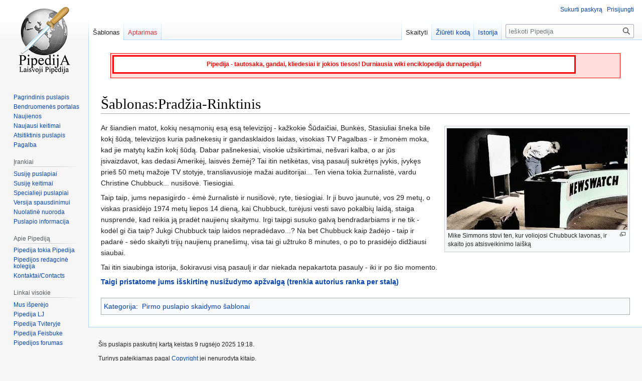

--- FILE ---
content_type: text/html; charset=UTF-8
request_url: https://www.pipedija.com/index.php/%C5%A0ablonas:Prad%C5%BEia-Rinktinis
body_size: 6380
content:
<!DOCTYPE html>
<html class="client-nojs" lang="lt" dir="ltr">
<head>
<meta charset="UTF-8"/>
<title>Šablonas:Pradžia-Rinktinis (straipsnį jums duoda Pipedija, laisvoji durnysčių Wiki Enciklopedija)</title>
<script>document.documentElement.className="client-js";RLCONF={"wgBreakFrames":!0,"wgSeparatorTransformTable":[",\t."," \t,"],"wgDigitTransformTable":["",""],"wgDefaultDateFormat":"dmy","wgMonthNames":["","sausio","vasario","kovo","balandžio","gegužės","birželio","liepos","rugpjūčio","rugsėjo","spalio","lapkričio","gruodžio"],"wgRequestId":"d4b596ef9ccaeff6e1872983","wgCSPNonce":!1,"wgCanonicalNamespace":"Template","wgCanonicalSpecialPageName":!1,"wgNamespaceNumber":10,"wgPageName":"Šablonas:Pradžia-Rinktinis","wgTitle":"Pradžia-Rinktinis","wgCurRevisionId":89927,"wgRevisionId":89927,"wgArticleId":122,"wgIsArticle":!0,"wgIsRedirect":!1,"wgAction":"view","wgUserName":null,"wgUserGroups":["*"],"wgCategories":["Pirmo puslapio skaidymo šablonai"],"wgPageContentLanguage":"lt","wgPageContentModel":"wikitext","wgRelevantPageName":"Šablonas:Pradžia-Rinktinis","wgRelevantArticleId":122,"wgIsProbablyEditable":!1,"wgRelevantPageIsProbablyEditable":!1,"wgRestrictionEdit"
:["autoconfirmed"],"wgRestrictionMove":["autoconfirmed"],"wgMediaViewerOnClick":!0,"wgMediaViewerEnabledByDefault":!0,"wgPopupsFlags":4,"wgMFDisplayWikibaseDescriptions":{"search":!1,"nearby":!1,"watchlist":!1,"tagline":!1}};RLSTATE={"site.styles":"ready","noscript":"ready","user.styles":"ready","user":"ready","user.options":"loading","skins.vector.styles.legacy":"ready"};RLPAGEMODULES=["site","mediawiki.page.ready","skins.vector.legacy.js","mmv.head","mmv.bootstrap.autostart","ext.popups"];</script>
<script>(RLQ=window.RLQ||[]).push(function(){mw.loader.implement("user.options@1hzgi",function($,jQuery,require,module){/*@nomin*/mw.user.tokens.set({"patrolToken":"+\\","watchToken":"+\\","csrfToken":"+\\"});mw.user.options.set({"variant":"lt"});
});});</script>
<link rel="stylesheet" href="/load.php?lang=lt&amp;modules=skins.vector.styles.legacy&amp;only=styles&amp;skin=vector"/>
<script async="" src="/load.php?lang=lt&amp;modules=startup&amp;only=scripts&amp;raw=1&amp;skin=vector"></script>
<meta name="generator" content="MediaWiki 1.37.1"/>
<meta name="format-detection" content="telephone=no"/>
<link rel="shortcut icon" href="/favicon.ico"/>
<link rel="search" type="application/opensearchdescription+xml" href="/opensearch_desc.php" title="Pipedija Enciklopedija"/>
<link rel="EditURI" type="application/rsd+xml" href="https://www.pipedija.com/api.php?action=rsd"/>
<link rel="license" href="/index.php/Pipedija:Copyright"/>
<link rel="alternate" type="application/atom+xml" title="Pipedija Atom prenumerata" href="/index.php?title=Specialus:Naujausi_keitimai&amp;feed=atom"/>
</head>
<body class="mediawiki ltr sitedir-ltr mw-hide-empty-elt ns-10 ns-subject page-Šablonas_Pradžia-Rinktinis rootpage-Šablonas_Pradžia-Rinktinis skin-vector action-view skin-vector-legacy"><div id="mw-page-base" class="noprint"></div>
<div id="mw-head-base" class="noprint"></div>
<div id="content" class="mw-body" role="main">
	<a id="top"></a>
	<div id="siteNotice"><div id="localNotice" lang="lt" dir="ltr"><div style="clear:both; background: #FFdddd; border: 1px solid #FF0000; margin-left: auto; margin-right: auto; margin-top: 0.5em; padding: 1px; margin-bottom: 0.5em; font-size: 100%; width: 96%; height: 46px;">
<div style="float:left; border: 3px solid red; width: 90%; background: white; padding: 3px; margin: 2px; text-align: center; font-size: 12px; display: block;">
<p><b><font color="red">Pipedija - tautosaka, gandai, kliedesiai ir jokios tiesos! Durniausia wiki enciklopedija durnapedija!</font></b>
</p>
</div>
</div>
<p><br />
</p></div></div>
	<div class="mw-indicators">
	</div>
	<h1 id="firstHeading" class="firstHeading" >Šablonas:Pradžia-Rinktinis</h1>
	<div id="bodyContent" class="vector-body">
		<div id="siteSub" class="noprint">Iš Pipedijos - durniausios enciklopedijos.</div>
		<div id="contentSub"></div>
		<div id="contentSub2"></div>
		
		<div id="jump-to-nav"></div>
		<a class="mw-jump-link" href="#mw-head">Jump to navigation</a>
		<a class="mw-jump-link" href="#searchInput">Jump to search</a>
		<div id="mw-content-text" class="mw-body-content mw-content-ltr" lang="lt" dir="ltr"><div class="mw-parser-output"><div class="thumb tright"><div class="thumbinner" style="width:362px;"><a href="/index.php/Vaizdas:Channel40.jpeg" class="image"><img alt="" src="/thumb.php?f=Channel40.jpeg&amp;width=360" decoding="async" width="360" height="202" class="thumbimage" srcset="/images/8/8a/Channel40.jpeg 1.5x" data-file-width="500" data-file-height="281" /></a>  <div class="thumbcaption"><div class="magnify"><a href="/index.php/Vaizdas:Channel40.jpeg" class="internal" title="Padidinti"></a></div>Mike Simmons stovi ten, kur voliojosi Chubbuck lavonas, ir skaito jos atsisveikinimo laišką</div></div></div>
<p>Ar šiandien matot, kokių nesąmonių esą esą televizijoj - kažkokie Šūdaičiai, Bunkės, Stasiuliai šneka bile kokį šūdą, televizijos kuria pašnekesių ir gandasklaidos laidas, visokias TV Pagalbas - ir žmonėm moka, kad jie matytų kažin kokį šūdą. Dabar pašnekesiai, visokie užsikirtimai, nešvari kalba, o ar jūs įsivaizdavot, kas dedasi Amerikėj, laisvės žemėj? Tai itin netikėtas, visą pasaulį sukrėtęs įvykis, įvykęs prieš 50 metų mažoje TV stotyje, transliavusioje mažai auditorijai... Ten viena tokia žurnalistė, vardu Christine Chubbuck... nusišovė. Tiesiogiai. 
</p><p>Taip taip, jums nepasigirdo - ėmė žurnalistė ir nusišovė, ryte, tiesiogiai. Ir ji buvo jaunutė, vos 29 metų, o viskas prasidėjo 1974 metų liepos 14 dieną, kai Chubbuck, turėjusi vesti savo pokalbių laidą, staiga nusprendė, kad reikia ją pradėt naujienų skaitymu. Irgi taipgi susuko galvą bendradarbiams ir ne tik - kodėl gi čia taip? Jukgi Chubbuck taip laidos nepradėdavo...? Na bet Chubbuck kaip žadėjo - taip ir padarė - sėdo skaityti trijų naujienų pranešimų, visa tai gi užtruko 8 minutes, o po to prasidėjo didžiausi siaubai. 
</p><p>Tai itin siaubinga istorija, šokiravusi visą pasaulį ir dar niekada nepakartota pasauly - iki ir po šio momento. 
</p><p><b><a href="/index.php/Christine_Chubbuck" title="Christine Chubbuck">Taigi pristatome jums išskirtinę nusižudymo apžvalgą (trenkia autorius ranka per stalą)</a></b>
</p>
<!-- 
NewPP limit report
Cached time: 20251019072118
Cache expiry: 518400
Reduced expiry: false
Complications: []
CPU time usage: 0.009 seconds
Real time usage: 0.035 seconds
Preprocessor visited node count: 2/1000000
Post‐expand include size: 18/2097152 bytes
Template argument size: 0/2097152 bytes
Highest expansion depth: 2/40
Expensive parser function count: 0/100
Unstrip recursion depth: 0/20
Unstrip post‐expand size: 0/5000000 bytes
-->
<!--
Transclusion expansion time report (%,ms,calls,template)
100.00%    0.000      1 -total
-->

<!-- Saved in parser cache with key pipedija_1_37-mediawiki_:pcache:idhash:122-0!canonical and timestamp 20251019072118 and revision id 89927. Serialized with JSON.
 -->
</div>
<div class="printfooter">Gauta iš „<a dir="ltr" href="https://www.pipedija.com/index.php?title=Šablonas:Pradžia-Rinktinis&amp;oldid=89927">https://www.pipedija.com/index.php?title=Šablonas:Pradžia-Rinktinis&amp;oldid=89927</a>“</div></div>
		<div id="catlinks" class="catlinks" data-mw="interface"><div id="mw-normal-catlinks" class="mw-normal-catlinks"><a href="/index.php/Specialus:Kategorijos" title="Specialus:Kategorijos">Kategorija</a>: <ul><li><a href="/index.php/Kategorija:Pirmo_puslapio_skaidymo_%C5%A1ablonai" title="Kategorija:Pirmo puslapio skaidymo šablonai">Pirmo puslapio skaidymo šablonai</a></li></ul></div></div>
	</div>
</div>

<div id="mw-navigation">
	<h2>Naršymo meniu</h2>
	<div id="mw-head">
		<nav id="p-personal" class="mw-portlet mw-portlet-personal vector-user-menu-legacy vector-menu" aria-labelledby="p-personal-label" role="navigation" 
	 >
	<h3 id="p-personal-label" class="vector-menu-heading"> <span>Asmeniniai įrankiai</span>
	</h3>
	<div class="vector-menu-content">
		
		<ul class="vector-menu-content-list"><li id="pt-createaccount" class="mw-list-item"><a href="/index.php?title=Specialus:Sukurti_paskyr%C4%85&amp;returnto=%C5%A0ablonas%3APrad%C5%BEia-Rinktinis" title="Skatiname susikurti paskyrą ir prisijungti, tačiau, tai nėra privaloma">Sukurti paskyrą</a></li><li id="pt-login" class="mw-list-item"><a href="/index.php?title=Specialus:Prisijungimas&amp;returnto=%C5%A0ablonas%3APrad%C5%BEia-Rinktinis" title="Rekomenduojame prisijungti, nors tai nėra privaloma [o]" accesskey="o">Prisijungti</a></li></ul>
		
	</div>
</nav>

		<div id="left-navigation">
			<nav id="p-namespaces" class="mw-portlet mw-portlet-namespaces vector-menu vector-menu-tabs" aria-labelledby="p-namespaces-label" role="navigation" 
	 >
	<h3 id="p-namespaces-label" class="vector-menu-heading"> <span>Vardų sritys</span>
	</h3>
	<div class="vector-menu-content">
		
		<ul class="vector-menu-content-list"><li id="ca-nstab-template" class="selected mw-list-item"><a href="/index.php/%C5%A0ablonas:Prad%C5%BEia-Rinktinis" title="Rodyti šabloną [c]" accesskey="c">Šablonas</a></li><li id="ca-talk" class="new mw-list-item"><a href="/index.php?title=%C5%A0ablono_aptarimas:Prad%C5%BEia-Rinktinis&amp;action=edit&amp;redlink=1" rel="discussion" title="Puslapio turinio aptarimas (puslapis neegzistuoja) [t]" accesskey="t">Aptarimas</a></li></ul>
		
	</div>
</nav>

			<nav id="p-variants" class="mw-portlet mw-portlet-variants emptyPortlet vector-menu-dropdown-noicon vector-menu vector-menu-dropdown" aria-labelledby="p-variants-label" role="navigation" 
	 >
	<input type="checkbox"
		id="p-variants-checkbox"
		role="button"
		aria-haspopup="true"
		data-event-name="ui.dropdown-p-variants"
		class=" vector-menu-checkbox" aria-labelledby="p-variants-label" />
	<h3 id="p-variants-label" class="vector-menu-heading"> <span>Variantai</span>
			<span class="vector-menu-checkbox-expanded">expanded</span>
			<span class="vector-menu-checkbox-collapsed">collapsed</span>
	</h3>
	<div class="vector-menu-content">
		
		<ul class="vector-menu-content-list"></ul>
		
	</div>
</nav>

		</div>
		<div id="right-navigation">
			<nav id="p-views" class="mw-portlet mw-portlet-views vector-menu vector-menu-tabs" aria-labelledby="p-views-label" role="navigation" 
	 >
	<h3 id="p-views-label" class="vector-menu-heading"> <span>Peržiūros</span>
	</h3>
	<div class="vector-menu-content">
		
		<ul class="vector-menu-content-list"><li id="ca-view" class="selected mw-list-item"><a href="/index.php/%C5%A0ablonas:Prad%C5%BEia-Rinktinis">Skaityti</a></li><li id="ca-viewsource" class="mw-list-item"><a href="/index.php?title=%C5%A0ablonas:Prad%C5%BEia-Rinktinis&amp;action=edit" title="Puslapis yra užrakintas. Galite pažiūrėti turinį. [e]" accesskey="e">Žiūrėti kodą</a></li><li id="ca-history" class="mw-list-item"><a href="/index.php?title=%C5%A0ablonas:Prad%C5%BEia-Rinktinis&amp;action=history" title="Ankstesnės puslapio versijos [h]" accesskey="h">Istorija</a></li></ul>
		
	</div>
</nav>

			<nav id="p-cactions" class="mw-portlet mw-portlet-cactions emptyPortlet vector-menu-dropdown-noicon vector-menu vector-menu-dropdown" aria-labelledby="p-cactions-label" role="navigation"  title="More options"
	 >
	<input type="checkbox"
		id="p-cactions-checkbox"
		role="button"
		aria-haspopup="true"
		data-event-name="ui.dropdown-p-cactions"
		class=" vector-menu-checkbox" aria-labelledby="p-cactions-label" />
	<h3 id="p-cactions-label" class="vector-menu-heading"> <span>Daugiau</span>
			<span class="vector-menu-checkbox-expanded">expanded</span>
			<span class="vector-menu-checkbox-collapsed">collapsed</span>
	</h3>
	<div class="vector-menu-content">
		
		<ul class="vector-menu-content-list"></ul>
		
	</div>
</nav>

			<div id="p-search" role="search" class="vector-search-box">
	<div>
		<h3 >
			<label for="searchInput">Paieška</label>
		</h3>
		<form action="/index.php" id="searchform">
			<div id="simpleSearch" data-search-loc="header-navigation">
				<input type="search" name="search" placeholder="Ieškoti Pipedija" autocapitalize="sentences" title="Ieškoti Pipedija [f]" accesskey="f" id="searchInput"/>
				<input type="hidden" name="title" value="Specialus:Paieška"/>
				<input type="submit" name="fulltext" value="Paieška" title="Ieškokite šio teksto puslapių" id="mw-searchButton" class="searchButton mw-fallbackSearchButton"/>
				<input type="submit" name="go" value="Rodyti" title="Eiti į puslapį su tokiu pavadinimu, jei toks yra" id="searchButton" class="searchButton"/>
			</div>
		</form>
	</div>
</div>

		</div>
	</div>
	
<div id="mw-panel">
	<div id="p-logo" role="banner">
		<a class="mw-wiki-logo" href="/index.php/Pagrindinis_puslapis"
			title="Eiti į pradinį puslapį"></a>
	</div>
	<nav id="p-navigation" class="mw-portlet mw-portlet-navigation vector-menu vector-menu-portal portal" aria-labelledby="p-navigation-label" role="navigation" 
	 >
	<h3 id="p-navigation-label" class="vector-menu-heading"> <span>Naršymas</span>
	</h3>
	<div class="vector-menu-content">
		
		<ul class="vector-menu-content-list"><li id="n-mainpage-description" class="mw-list-item"><a href="/index.php/Pagrindinis_puslapis" title="Eiti į pradinį puslapį [z]" accesskey="z">Pagrindinis puslapis</a></li><li id="n-portal" class="mw-list-item"><a href="/index.php/Pipedija:Bendruomen%C4%97s_portalas" title="Apie projektą, ką galima daryti, kur ką rasti">Bendruomenės portalas</a></li><li id="n-currentevents" class="mw-list-item"><a href="/index.php/Pipedija:Dabartiniai_%C4%AFvykiai" title="Rasti pagrindinę informaciją apie įvykius">Naujienos</a></li><li id="n-recentchanges" class="mw-list-item"><a href="/index.php/Specialus:Naujausi_keitimai" title="Paskutinių keitimų sąrašas viki projekte [r]" accesskey="r">Naujausi keitimai</a></li><li id="n-randompage" class="mw-list-item"><a href="/index.php/Specialus:Atsitiktinis_puslapis" title="Įkelti atsitiktinį puslapį [x]" accesskey="x">Atsitiktinis puslapis</a></li><li id="n-help" class="mw-list-item"><a href="https://www.mediawiki.org/wiki/Special:MyLanguage/Help:Contents" rel="nofollow" title="Vieta, kur rasite rūpimus atsakymus">Pagalba</a></li></ul>
		
	</div>
</nav>

	<nav id="p-tb" class="mw-portlet mw-portlet-tb vector-menu vector-menu-portal portal" aria-labelledby="p-tb-label" role="navigation" 
	 >
	<h3 id="p-tb-label" class="vector-menu-heading"> <span>Įrankiai</span>
	</h3>
	<div class="vector-menu-content">
		
		<ul class="vector-menu-content-list"><li id="t-whatlinkshere" class="mw-list-item"><a href="/index.php/Specialus:Kas_%C4%AF_%C4%8Dia_rodo/%C5%A0ablonas:Prad%C5%BEia-Rinktinis" title="Viki puslapių sąrašas, kuris nurodo čia [j]" accesskey="j">Susiję puslapiai</a></li><li id="t-recentchangeslinked" class="mw-list-item"><a href="/index.php/Specialus:Pakeitimai_susijusiuose_puslapiuose/%C5%A0ablonas:Prad%C5%BEia-Rinktinis" rel="nofollow" title="Paskutiniai keitimai puslapiuose, pasiekiamuose iš šio puslapio [k]" accesskey="k">Susiję keitimai</a></li><li id="t-specialpages" class="mw-list-item"><a href="/index.php/Specialus:Specialieji_puslapiai" title="Specialiųjų puslapių sąrašas [q]" accesskey="q">Specialieji puslapiai</a></li><li id="t-print" class="mw-list-item"><a href="javascript:print();" rel="alternate" title="Šio puslapio versija spausdinimui [p]" accesskey="p">Versija spausdinimui</a></li><li id="t-permalink" class="mw-list-item"><a href="/index.php?title=%C5%A0ablonas:Prad%C5%BEia-Rinktinis&amp;oldid=89927" title="Nuolatinė nuoroda į šią puslapio versiją">Nuolatinė nuoroda</a></li><li id="t-info" class="mw-list-item"><a href="/index.php?title=%C5%A0ablonas:Prad%C5%BEia-Rinktinis&amp;action=info" title="Daugiau žinių apie šį puslapį">Puslapio informacija</a></li></ul>
		
	</div>
</nav>
<nav id="p-Apie_Pipediją" class="mw-portlet mw-portlet-Apie_Pipediją vector-menu vector-menu-portal portal" aria-labelledby="p-Apie_Pipediją-label" role="navigation" 
	 >
	<h3 id="p-Apie_Pipediją-label" class="vector-menu-heading"> <span>Apie Pipediją</span>
	</h3>
	<div class="vector-menu-content">
		
		<ul class="vector-menu-content-list"><li id="n-Pipedija-tokia-Pipedija" class="mw-list-item"><a href="http://www.pipedija.com/index.php/Pipedija" rel="nofollow">Pipedija tokia Pipedija</a></li><li id="n-Pipedijos-redagcinė-kolegija" class="mw-list-item"><a href="http://www.pipedija.com/index.php/Pipedijos_redagcin%C4%97_kolegija" rel="nofollow">Pipedijos redagcinė kolegija</a></li><li id="n-Kontaktai/Contacts" class="mw-list-item"><a href="http://www.pipedija.com/index.php/Pipedija:Kontaktai" rel="nofollow">Kontaktai/Contacts</a></li></ul>
		
	</div>
</nav>
<nav id="p-Linkai_visokie" class="mw-portlet mw-portlet-Linkai_visokie vector-menu vector-menu-portal portal" aria-labelledby="p-Linkai_visokie-label" role="navigation" 
	 >
	<h3 id="p-Linkai_visokie-label" class="vector-menu-heading"> <span>Linkai visokie</span>
	</h3>
	<div class="vector-menu-content">
		
		<ul class="vector-menu-content-list"><li id="n-Mus-išperėjo" class="mw-list-item"><a href="http://www.brigin.lt/">Mus išperėjo</a></li><li id="n-Pipedija-LJ" class="mw-list-item"><a href="http://pipedija.livejournal.com" rel="nofollow">Pipedija LJ</a></li><li id="n-Pipedija-Tviteryje" class="mw-list-item"><a href="http://twitter.com/Pipedija" rel="nofollow">Pipedija Tviteryje</a></li><li id="n-Pipedija-Feisbuke" class="mw-list-item"><a href="http://www.facebook.com/pages/Pipedija/299934565143" rel="nofollow">Pipedija Feisbuke</a></li><li id="n-Pipedijos-forumas" class="mw-list-item"><a href="http://www.brigin.lt/forumas/viewforum.php?f=66">Pipedijos forumas</a></li></ul>
		
	</div>
</nav>

	
</div>

</div>
<footer id="footer" class="mw-footer" role="contentinfo" >
	<ul id="footer-info" >
	<li id="footer-info-lastmod"> Šis puslapis paskutinį kartą keistas 9 rugsėjo 2025 19:18.</li>
	<li id="footer-info-copyright">Turinys pateikiamas pagal  <a href="/index.php/Pipedija:Copyright" title="Pipedija:Copyright">Copyright</a>  jei nenurodyta kitaip.</li>
	<li id="footer-info-0">Šis puslapis buvo atvertas 31&#160;782 kartus.</li>
</ul>

	<ul id="footer-places" >
	<li id="footer-places-privacy"><a href="/index.php/Pipedija:Privatumo_politika" title="Pipedija:Privatumo politika">Privatumo politika</a></li>
	<li id="footer-places-about"><a href="/index.php/Pipedija:Apie" title="Pipedija:Apie">Apie Pipediją</a></li>
	<li id="footer-places-disclaimer"><a href="/index.php/Pipedija:General_disclaimer" title="Pipedija:General disclaimer">Atsakomybės apribojimas</a></li>
	<li id="footer-places-mobileview"><a href="https://www.pipedija.com/index.php?title=%C5%A0ablonas:Prad%C5%BEia-Rinktinis&amp;mobileaction=toggle_view_mobile" class="noprint stopMobileRedirectToggle">Mobili peržiūra</a></li>
</ul>

	<ul id="footer-icons" class="noprint">
	<li id="footer-poweredbyico"><a href="https://www.mediawiki.org/"><img src="/resources/assets/poweredby_mediawiki_88x31.png" alt="Powered by MediaWiki" srcset="/resources/assets/poweredby_mediawiki_132x47.png 1.5x, /resources/assets/poweredby_mediawiki_176x62.png 2x" width="88" height="31" loading="lazy"/></a></li>
</ul>

</footer>


<script>(RLQ=window.RLQ||[]).push(function(){mw.config.set({"wgPageParseReport":{"limitreport":{"cputime":"0.009","walltime":"0.035","ppvisitednodes":{"value":2,"limit":1000000},"postexpandincludesize":{"value":18,"limit":2097152},"templateargumentsize":{"value":0,"limit":2097152},"expansiondepth":{"value":2,"limit":40},"expensivefunctioncount":{"value":0,"limit":100},"unstrip-depth":{"value":0,"limit":20},"unstrip-size":{"value":0,"limit":5000000},"timingprofile":["100.00%    0.000      1 -total"]},"cachereport":{"timestamp":"20251019072118","ttl":518400,"transientcontent":false}}});mw.config.set({"wgBackendResponseTime":665});});</script>
</body><!-- Cached 20251019072119 -->
</html>